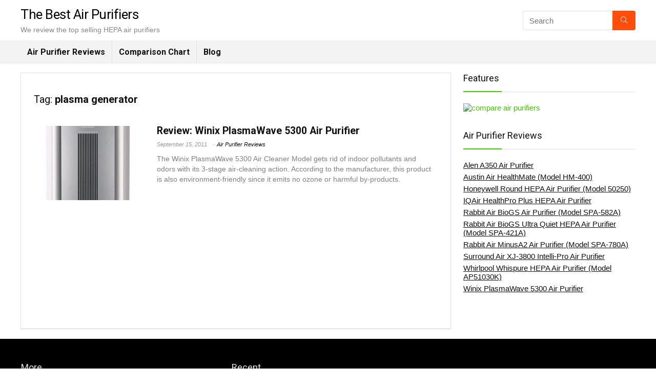

--- FILE ---
content_type: text/html; charset=UTF-8
request_url: https://hepaairpurifiers.mrbestreviews.com/tag/plasma-generator/
body_size: 11758
content:
<!DOCTYPE html>
<!--[if IE 8]>    <html class="ie8" lang="en-US"> <![endif]-->
<!--[if IE 9]>    <html class="ie9" lang="en-US"> <![endif]-->
<!--[if (gt IE 9)|!(IE)] lang="en-US"><![endif]-->
<html lang="en-US">
<head>
<meta charset="utf-8" />
<meta name=viewport content="width=device-width, initial-scale=1.0" />
<!-- feeds & pingback -->
<link rel="profile" href="https://gmpg.org/xfn/11" />
<link rel="pingback" href="" />
<!--[if lt IE 9]><script src="https://hepaairpurifiers.mrbestreviews.com/wp-content/themes/rehub/js/html5shiv.js"></script><![endif]-->	
<meta name='robots' content='noindex, follow' />

	<!-- This site is optimized with the Yoast SEO plugin v19.8 - https://yoast.com/wordpress/plugins/seo/ -->
	<title>plasma generator Archives | The Best Air Purifiers</title>
	<meta property="og:locale" content="en_US" />
	<meta property="og:type" content="article" />
	<meta property="og:title" content="plasma generator Archives | The Best Air Purifiers" />
	<meta property="og:url" content="https://hepaairpurifiers.mrbestreviews.com/tag/plasma-generator/" />
	<meta property="og:site_name" content="The Best Air Purifiers" />
	<meta name="twitter:card" content="summary_large_image" />
	<script type="application/ld+json" class="yoast-schema-graph">{"@context":"https://schema.org","@graph":[{"@type":"CollectionPage","@id":"https://hepaairpurifiers.mrbestreviews.com/tag/plasma-generator/","url":"https://hepaairpurifiers.mrbestreviews.com/tag/plasma-generator/","name":"plasma generator Archives | The Best Air Purifiers","isPartOf":{"@id":"https://hepaairpurifiers.mrbestreviews.com/#website"},"primaryImageOfPage":{"@id":"https://hepaairpurifiers.mrbestreviews.com/tag/plasma-generator/#primaryimage"},"image":{"@id":"https://hepaairpurifiers.mrbestreviews.com/tag/plasma-generator/#primaryimage"},"thumbnailUrl":"https://hepaairpurifiers.mrbestreviews.com/wp-content/uploads/2011/09/Winix-PlasmaWave-5300-Air-Cleaner-Model-e1316054897248.jpg","breadcrumb":{"@id":"https://hepaairpurifiers.mrbestreviews.com/tag/plasma-generator/#breadcrumb"},"inLanguage":"en-US"},{"@type":"ImageObject","inLanguage":"en-US","@id":"https://hepaairpurifiers.mrbestreviews.com/tag/plasma-generator/#primaryimage","url":"https://hepaairpurifiers.mrbestreviews.com/wp-content/uploads/2011/09/Winix-PlasmaWave-5300-Air-Cleaner-Model-e1316054897248.jpg","contentUrl":"https://hepaairpurifiers.mrbestreviews.com/wp-content/uploads/2011/09/Winix-PlasmaWave-5300-Air-Cleaner-Model-e1316054897248.jpg","width":"180","height":"230","caption":"Winix PlasmaWave 5300 Air Cleaner Model"},{"@type":"BreadcrumbList","@id":"https://hepaairpurifiers.mrbestreviews.com/tag/plasma-generator/#breadcrumb","itemListElement":[{"@type":"ListItem","position":1,"name":"Home","item":"https://hepaairpurifiers.mrbestreviews.com/"},{"@type":"ListItem","position":2,"name":"plasma generator"}]},{"@type":"WebSite","@id":"https://hepaairpurifiers.mrbestreviews.com/#website","url":"https://hepaairpurifiers.mrbestreviews.com/","name":"The Best Air Purifiers","description":"We review the top selling HEPA air purifiers","potentialAction":[{"@type":"SearchAction","target":{"@type":"EntryPoint","urlTemplate":"https://hepaairpurifiers.mrbestreviews.com/?s={search_term_string}"},"query-input":"required name=search_term_string"}],"inLanguage":"en-US"}]}</script>
	<!-- / Yoast SEO plugin. -->


<link rel='dns-prefetch' href='//fonts.googleapis.com' />
<link rel="alternate" type="application/rss+xml" title="The Best Air Purifiers &raquo; Feed" href="https://hepaairpurifiers.mrbestreviews.com/feed/" />
<link rel="alternate" type="application/rss+xml" title="The Best Air Purifiers &raquo; Comments Feed" href="https://hepaairpurifiers.mrbestreviews.com/comments/feed/" />
<link rel="alternate" type="application/rss+xml" title="The Best Air Purifiers &raquo; plasma generator Tag Feed" href="https://hepaairpurifiers.mrbestreviews.com/tag/plasma-generator/feed/" />
<script type="text/javascript">
/* <![CDATA[ */
window._wpemojiSettings = {"baseUrl":"https:\/\/s.w.org\/images\/core\/emoji\/14.0.0\/72x72\/","ext":".png","svgUrl":"https:\/\/s.w.org\/images\/core\/emoji\/14.0.0\/svg\/","svgExt":".svg","source":{"concatemoji":"https:\/\/hepaairpurifiers.mrbestreviews.com\/wp-includes\/js\/wp-emoji-release.min.js?ver=6.4.7"}};
/*! This file is auto-generated */
!function(i,n){var o,s,e;function c(e){try{var t={supportTests:e,timestamp:(new Date).valueOf()};sessionStorage.setItem(o,JSON.stringify(t))}catch(e){}}function p(e,t,n){e.clearRect(0,0,e.canvas.width,e.canvas.height),e.fillText(t,0,0);var t=new Uint32Array(e.getImageData(0,0,e.canvas.width,e.canvas.height).data),r=(e.clearRect(0,0,e.canvas.width,e.canvas.height),e.fillText(n,0,0),new Uint32Array(e.getImageData(0,0,e.canvas.width,e.canvas.height).data));return t.every(function(e,t){return e===r[t]})}function u(e,t,n){switch(t){case"flag":return n(e,"\ud83c\udff3\ufe0f\u200d\u26a7\ufe0f","\ud83c\udff3\ufe0f\u200b\u26a7\ufe0f")?!1:!n(e,"\ud83c\uddfa\ud83c\uddf3","\ud83c\uddfa\u200b\ud83c\uddf3")&&!n(e,"\ud83c\udff4\udb40\udc67\udb40\udc62\udb40\udc65\udb40\udc6e\udb40\udc67\udb40\udc7f","\ud83c\udff4\u200b\udb40\udc67\u200b\udb40\udc62\u200b\udb40\udc65\u200b\udb40\udc6e\u200b\udb40\udc67\u200b\udb40\udc7f");case"emoji":return!n(e,"\ud83e\udef1\ud83c\udffb\u200d\ud83e\udef2\ud83c\udfff","\ud83e\udef1\ud83c\udffb\u200b\ud83e\udef2\ud83c\udfff")}return!1}function f(e,t,n){var r="undefined"!=typeof WorkerGlobalScope&&self instanceof WorkerGlobalScope?new OffscreenCanvas(300,150):i.createElement("canvas"),a=r.getContext("2d",{willReadFrequently:!0}),o=(a.textBaseline="top",a.font="600 32px Arial",{});return e.forEach(function(e){o[e]=t(a,e,n)}),o}function t(e){var t=i.createElement("script");t.src=e,t.defer=!0,i.head.appendChild(t)}"undefined"!=typeof Promise&&(o="wpEmojiSettingsSupports",s=["flag","emoji"],n.supports={everything:!0,everythingExceptFlag:!0},e=new Promise(function(e){i.addEventListener("DOMContentLoaded",e,{once:!0})}),new Promise(function(t){var n=function(){try{var e=JSON.parse(sessionStorage.getItem(o));if("object"==typeof e&&"number"==typeof e.timestamp&&(new Date).valueOf()<e.timestamp+604800&&"object"==typeof e.supportTests)return e.supportTests}catch(e){}return null}();if(!n){if("undefined"!=typeof Worker&&"undefined"!=typeof OffscreenCanvas&&"undefined"!=typeof URL&&URL.createObjectURL&&"undefined"!=typeof Blob)try{var e="postMessage("+f.toString()+"("+[JSON.stringify(s),u.toString(),p.toString()].join(",")+"));",r=new Blob([e],{type:"text/javascript"}),a=new Worker(URL.createObjectURL(r),{name:"wpTestEmojiSupports"});return void(a.onmessage=function(e){c(n=e.data),a.terminate(),t(n)})}catch(e){}c(n=f(s,u,p))}t(n)}).then(function(e){for(var t in e)n.supports[t]=e[t],n.supports.everything=n.supports.everything&&n.supports[t],"flag"!==t&&(n.supports.everythingExceptFlag=n.supports.everythingExceptFlag&&n.supports[t]);n.supports.everythingExceptFlag=n.supports.everythingExceptFlag&&!n.supports.flag,n.DOMReady=!1,n.readyCallback=function(){n.DOMReady=!0}}).then(function(){return e}).then(function(){var e;n.supports.everything||(n.readyCallback(),(e=n.source||{}).concatemoji?t(e.concatemoji):e.wpemoji&&e.twemoji&&(t(e.twemoji),t(e.wpemoji)))}))}((window,document),window._wpemojiSettings);
/* ]]> */
</script>
<style id='wp-emoji-styles-inline-css' type='text/css'>

	img.wp-smiley, img.emoji {
		display: inline !important;
		border: none !important;
		box-shadow: none !important;
		height: 1em !important;
		width: 1em !important;
		margin: 0 0.07em !important;
		vertical-align: -0.1em !important;
		background: none !important;
		padding: 0 !important;
	}
</style>
<link rel='stylesheet' id='wp-block-library-css' href='https://hepaairpurifiers.mrbestreviews.com/wp-includes/css/dist/block-library/style.min.css?ver=6.4.7' type='text/css' media='all' />
<style id='classic-theme-styles-inline-css' type='text/css'>
/*! This file is auto-generated */
.wp-block-button__link{color:#fff;background-color:#32373c;border-radius:9999px;box-shadow:none;text-decoration:none;padding:calc(.667em + 2px) calc(1.333em + 2px);font-size:1.125em}.wp-block-file__button{background:#32373c;color:#fff;text-decoration:none}
</style>
<style id='global-styles-inline-css' type='text/css'>
body{--wp--preset--color--black: #000000;--wp--preset--color--cyan-bluish-gray: #abb8c3;--wp--preset--color--white: #ffffff;--wp--preset--color--pale-pink: #f78da7;--wp--preset--color--vivid-red: #cf2e2e;--wp--preset--color--luminous-vivid-orange: #ff6900;--wp--preset--color--luminous-vivid-amber: #fcb900;--wp--preset--color--light-green-cyan: #7bdcb5;--wp--preset--color--vivid-green-cyan: #00d084;--wp--preset--color--pale-cyan-blue: #8ed1fc;--wp--preset--color--vivid-cyan-blue: #0693e3;--wp--preset--color--vivid-purple: #9b51e0;--wp--preset--gradient--vivid-cyan-blue-to-vivid-purple: linear-gradient(135deg,rgba(6,147,227,1) 0%,rgb(155,81,224) 100%);--wp--preset--gradient--light-green-cyan-to-vivid-green-cyan: linear-gradient(135deg,rgb(122,220,180) 0%,rgb(0,208,130) 100%);--wp--preset--gradient--luminous-vivid-amber-to-luminous-vivid-orange: linear-gradient(135deg,rgba(252,185,0,1) 0%,rgba(255,105,0,1) 100%);--wp--preset--gradient--luminous-vivid-orange-to-vivid-red: linear-gradient(135deg,rgba(255,105,0,1) 0%,rgb(207,46,46) 100%);--wp--preset--gradient--very-light-gray-to-cyan-bluish-gray: linear-gradient(135deg,rgb(238,238,238) 0%,rgb(169,184,195) 100%);--wp--preset--gradient--cool-to-warm-spectrum: linear-gradient(135deg,rgb(74,234,220) 0%,rgb(151,120,209) 20%,rgb(207,42,186) 40%,rgb(238,44,130) 60%,rgb(251,105,98) 80%,rgb(254,248,76) 100%);--wp--preset--gradient--blush-light-purple: linear-gradient(135deg,rgb(255,206,236) 0%,rgb(152,150,240) 100%);--wp--preset--gradient--blush-bordeaux: linear-gradient(135deg,rgb(254,205,165) 0%,rgb(254,45,45) 50%,rgb(107,0,62) 100%);--wp--preset--gradient--luminous-dusk: linear-gradient(135deg,rgb(255,203,112) 0%,rgb(199,81,192) 50%,rgb(65,88,208) 100%);--wp--preset--gradient--pale-ocean: linear-gradient(135deg,rgb(255,245,203) 0%,rgb(182,227,212) 50%,rgb(51,167,181) 100%);--wp--preset--gradient--electric-grass: linear-gradient(135deg,rgb(202,248,128) 0%,rgb(113,206,126) 100%);--wp--preset--gradient--midnight: linear-gradient(135deg,rgb(2,3,129) 0%,rgb(40,116,252) 100%);--wp--preset--font-size--small: 13px;--wp--preset--font-size--medium: 20px;--wp--preset--font-size--large: 36px;--wp--preset--font-size--x-large: 42px;--wp--preset--spacing--20: 0.44rem;--wp--preset--spacing--30: 0.67rem;--wp--preset--spacing--40: 1rem;--wp--preset--spacing--50: 1.5rem;--wp--preset--spacing--60: 2.25rem;--wp--preset--spacing--70: 3.38rem;--wp--preset--spacing--80: 5.06rem;--wp--preset--shadow--natural: 6px 6px 9px rgba(0, 0, 0, 0.2);--wp--preset--shadow--deep: 12px 12px 50px rgba(0, 0, 0, 0.4);--wp--preset--shadow--sharp: 6px 6px 0px rgba(0, 0, 0, 0.2);--wp--preset--shadow--outlined: 6px 6px 0px -3px rgba(255, 255, 255, 1), 6px 6px rgba(0, 0, 0, 1);--wp--preset--shadow--crisp: 6px 6px 0px rgba(0, 0, 0, 1);}:where(.is-layout-flex){gap: 0.5em;}:where(.is-layout-grid){gap: 0.5em;}body .is-layout-flow > .alignleft{float: left;margin-inline-start: 0;margin-inline-end: 2em;}body .is-layout-flow > .alignright{float: right;margin-inline-start: 2em;margin-inline-end: 0;}body .is-layout-flow > .aligncenter{margin-left: auto !important;margin-right: auto !important;}body .is-layout-constrained > .alignleft{float: left;margin-inline-start: 0;margin-inline-end: 2em;}body .is-layout-constrained > .alignright{float: right;margin-inline-start: 2em;margin-inline-end: 0;}body .is-layout-constrained > .aligncenter{margin-left: auto !important;margin-right: auto !important;}body .is-layout-constrained > :where(:not(.alignleft):not(.alignright):not(.alignfull)){max-width: var(--wp--style--global--content-size);margin-left: auto !important;margin-right: auto !important;}body .is-layout-constrained > .alignwide{max-width: var(--wp--style--global--wide-size);}body .is-layout-flex{display: flex;}body .is-layout-flex{flex-wrap: wrap;align-items: center;}body .is-layout-flex > *{margin: 0;}body .is-layout-grid{display: grid;}body .is-layout-grid > *{margin: 0;}:where(.wp-block-columns.is-layout-flex){gap: 2em;}:where(.wp-block-columns.is-layout-grid){gap: 2em;}:where(.wp-block-post-template.is-layout-flex){gap: 1.25em;}:where(.wp-block-post-template.is-layout-grid){gap: 1.25em;}.has-black-color{color: var(--wp--preset--color--black) !important;}.has-cyan-bluish-gray-color{color: var(--wp--preset--color--cyan-bluish-gray) !important;}.has-white-color{color: var(--wp--preset--color--white) !important;}.has-pale-pink-color{color: var(--wp--preset--color--pale-pink) !important;}.has-vivid-red-color{color: var(--wp--preset--color--vivid-red) !important;}.has-luminous-vivid-orange-color{color: var(--wp--preset--color--luminous-vivid-orange) !important;}.has-luminous-vivid-amber-color{color: var(--wp--preset--color--luminous-vivid-amber) !important;}.has-light-green-cyan-color{color: var(--wp--preset--color--light-green-cyan) !important;}.has-vivid-green-cyan-color{color: var(--wp--preset--color--vivid-green-cyan) !important;}.has-pale-cyan-blue-color{color: var(--wp--preset--color--pale-cyan-blue) !important;}.has-vivid-cyan-blue-color{color: var(--wp--preset--color--vivid-cyan-blue) !important;}.has-vivid-purple-color{color: var(--wp--preset--color--vivid-purple) !important;}.has-black-background-color{background-color: var(--wp--preset--color--black) !important;}.has-cyan-bluish-gray-background-color{background-color: var(--wp--preset--color--cyan-bluish-gray) !important;}.has-white-background-color{background-color: var(--wp--preset--color--white) !important;}.has-pale-pink-background-color{background-color: var(--wp--preset--color--pale-pink) !important;}.has-vivid-red-background-color{background-color: var(--wp--preset--color--vivid-red) !important;}.has-luminous-vivid-orange-background-color{background-color: var(--wp--preset--color--luminous-vivid-orange) !important;}.has-luminous-vivid-amber-background-color{background-color: var(--wp--preset--color--luminous-vivid-amber) !important;}.has-light-green-cyan-background-color{background-color: var(--wp--preset--color--light-green-cyan) !important;}.has-vivid-green-cyan-background-color{background-color: var(--wp--preset--color--vivid-green-cyan) !important;}.has-pale-cyan-blue-background-color{background-color: var(--wp--preset--color--pale-cyan-blue) !important;}.has-vivid-cyan-blue-background-color{background-color: var(--wp--preset--color--vivid-cyan-blue) !important;}.has-vivid-purple-background-color{background-color: var(--wp--preset--color--vivid-purple) !important;}.has-black-border-color{border-color: var(--wp--preset--color--black) !important;}.has-cyan-bluish-gray-border-color{border-color: var(--wp--preset--color--cyan-bluish-gray) !important;}.has-white-border-color{border-color: var(--wp--preset--color--white) !important;}.has-pale-pink-border-color{border-color: var(--wp--preset--color--pale-pink) !important;}.has-vivid-red-border-color{border-color: var(--wp--preset--color--vivid-red) !important;}.has-luminous-vivid-orange-border-color{border-color: var(--wp--preset--color--luminous-vivid-orange) !important;}.has-luminous-vivid-amber-border-color{border-color: var(--wp--preset--color--luminous-vivid-amber) !important;}.has-light-green-cyan-border-color{border-color: var(--wp--preset--color--light-green-cyan) !important;}.has-vivid-green-cyan-border-color{border-color: var(--wp--preset--color--vivid-green-cyan) !important;}.has-pale-cyan-blue-border-color{border-color: var(--wp--preset--color--pale-cyan-blue) !important;}.has-vivid-cyan-blue-border-color{border-color: var(--wp--preset--color--vivid-cyan-blue) !important;}.has-vivid-purple-border-color{border-color: var(--wp--preset--color--vivid-purple) !important;}.has-vivid-cyan-blue-to-vivid-purple-gradient-background{background: var(--wp--preset--gradient--vivid-cyan-blue-to-vivid-purple) !important;}.has-light-green-cyan-to-vivid-green-cyan-gradient-background{background: var(--wp--preset--gradient--light-green-cyan-to-vivid-green-cyan) !important;}.has-luminous-vivid-amber-to-luminous-vivid-orange-gradient-background{background: var(--wp--preset--gradient--luminous-vivid-amber-to-luminous-vivid-orange) !important;}.has-luminous-vivid-orange-to-vivid-red-gradient-background{background: var(--wp--preset--gradient--luminous-vivid-orange-to-vivid-red) !important;}.has-very-light-gray-to-cyan-bluish-gray-gradient-background{background: var(--wp--preset--gradient--very-light-gray-to-cyan-bluish-gray) !important;}.has-cool-to-warm-spectrum-gradient-background{background: var(--wp--preset--gradient--cool-to-warm-spectrum) !important;}.has-blush-light-purple-gradient-background{background: var(--wp--preset--gradient--blush-light-purple) !important;}.has-blush-bordeaux-gradient-background{background: var(--wp--preset--gradient--blush-bordeaux) !important;}.has-luminous-dusk-gradient-background{background: var(--wp--preset--gradient--luminous-dusk) !important;}.has-pale-ocean-gradient-background{background: var(--wp--preset--gradient--pale-ocean) !important;}.has-electric-grass-gradient-background{background: var(--wp--preset--gradient--electric-grass) !important;}.has-midnight-gradient-background{background: var(--wp--preset--gradient--midnight) !important;}.has-small-font-size{font-size: var(--wp--preset--font-size--small) !important;}.has-medium-font-size{font-size: var(--wp--preset--font-size--medium) !important;}.has-large-font-size{font-size: var(--wp--preset--font-size--large) !important;}.has-x-large-font-size{font-size: var(--wp--preset--font-size--x-large) !important;}
.wp-block-navigation a:where(:not(.wp-element-button)){color: inherit;}
:where(.wp-block-post-template.is-layout-flex){gap: 1.25em;}:where(.wp-block-post-template.is-layout-grid){gap: 1.25em;}
:where(.wp-block-columns.is-layout-flex){gap: 2em;}:where(.wp-block-columns.is-layout-grid){gap: 2em;}
.wp-block-pullquote{font-size: 1.5em;line-height: 1.6;}
</style>
<link rel='stylesheet' id='contact-form-7-css' href='https://hepaairpurifiers.mrbestreviews.com/wp-content/plugins/contact-form-7/includes/css/styles.css?ver=5.6.3' type='text/css' media='all' />
<link rel='stylesheet' id='tablepress-default-css' href='https://hepaairpurifiers.mrbestreviews.com/wp-content/plugins/tablepress/css/build/default.css?ver=2.2.5' type='text/css' media='all' />
<link rel='stylesheet' id='rhstyle-css' href='https://hepaairpurifiers.mrbestreviews.com/wp-content/themes/rehub/style.css?ver=7.9.2' type='text/css' media='all' />
<link rel='stylesheet' id='responsive-css' href='https://hepaairpurifiers.mrbestreviews.com/wp-content/themes/rehub/css/responsive.css?ver=7.9.2' type='text/css' media='all' />
<link rel='stylesheet' id='rehub_shortcode-css' href='https://hepaairpurifiers.mrbestreviews.com/wp-content/themes/rehub/shortcodes/css/css.css?ver=7.9.2' type='text/css' media='all' />
<link rel='stylesheet' id='rehubfontawesome-css' href='https://hepaairpurifiers.mrbestreviews.com/wp-content/themes/rehub/vafpress-framework/public/css/vendor/font-awesome.min.css?ver=5.0.9' type='text/css' media='all' />
<link rel='stylesheet' id='default_font-css' href='//fonts.googleapis.com/css?family=Roboto%3A400%2C700%2C400i%2C700i&#038;subset=latin%2Ccyrillic&#038;ver=6.4.7' type='text/css' media='all' />
<script type="text/javascript" src="https://hepaairpurifiers.mrbestreviews.com/wp-includes/js/jquery/jquery.min.js?ver=3.7.1" id="jquery-core-js"></script>
<script type="text/javascript" src="https://hepaairpurifiers.mrbestreviews.com/wp-includes/js/jquery/jquery-migrate.min.js?ver=3.4.1" id="jquery-migrate-js"></script>
<link rel="https://api.w.org/" href="https://hepaairpurifiers.mrbestreviews.com/wp-json/" /><link rel="alternate" type="application/json" href="https://hepaairpurifiers.mrbestreviews.com/wp-json/wp/v2/tags/29" /><link rel="EditURI" type="application/rsd+xml" title="RSD" href="https://hepaairpurifiers.mrbestreviews.com/xmlrpc.php?rsd" />
<meta name="generator" content="WordPress 6.4.7" />
<style type="text/css"> .main-nav{box-shadow:0 1px 4px rgba(0,0,0,0.1),0 0 0 1px rgba(0,0,0,0.03);} .widget .title:after{border-bottom:2px solid #43c801;}.rehub-main-color-border,.rh-big-tabs-li.active a,.rh-big-tabs-li:hover a,nav.top_menu > ul > li.vertical-menu.border-main-color .sub-menu,.rh-main-bg-hover:hover,.wp-block-quote.is-style-default,ul.def_btn_link_tabs li.active a{border-color:#43c801;}.wpsm_promobox.rehub_promobox{border-left-color:#43c801!important;}.top_rating_block .top_rating_item .rating_col a.read_full,.color_link{color:#43c801 !important;}nav.top_menu > ul:not(.off-canvas) > li > a:hover,nav.top_menu > ul:not(.off-canvas) > li.current-menu-item a,.search-header-contents{border-top-color:#43c801;}.wpb_content_element.wpsm-tabs.n_b_tab .wpb_tour_tabs_wrapper .wpb_tabs_nav .ui-state-active a{border-bottom:3px solid #43c801 !important}.featured_slider:hover .score,.top_chart_controls .controls:hover,article.post .wpsm_toplist_heading:before{border-color:#43c801;}.btn_more:hover,.small_post .overlay .btn_more:hover,.tw-pagination .current{border:1px solid #43c801;color:#fff}.wpsm-tabs ul.ui-tabs-nav .ui-state-active a,.rehub_woo_review .rehub_woo_tabs_menu li.current{border-top:3px solid #43c801;}.wps_promobox{border-left:3px solid #43c801;}.gallery-pics .gp-overlay{box-shadow:0 0 0 4px #43c801 inset;}.post .rehub_woo_tabs_menu li.current,.woocommerce div.product .woocommerce-tabs ul.tabs li.active{border-top:2px solid #43c801;}.rething_item a.cat{border-bottom-color:#43c801}nav.top_menu ul li ul{border-bottom:2px solid #43c801;}.widget.deal_daywoo{border:3px solid #43c801;padding:20px;background:#fff;}.deal_daywoo .wpsm-bar-bar{background-color:#43c801 !important} #buddypress div.item-list-tabs ul li.selected a span,#buddypress div.item-list-tabs ul li.current a span,#buddypress div.item-list-tabs ul li a span,.user-profile-div .user-menu-tab > li.active > a,.user-profile-div .user-menu-tab > li.active > a:focus,.user-profile-div .user-menu-tab > li.active > a:hover,.slide .news_cat a,.news_in_thumb:hover .news_cat a,.news_out_thumb:hover .news_cat a,.col-feat-grid:hover .news_cat a,.alphabet-filter .return_to_letters span,.carousel-style-deal .re_carousel .controls,.re_carousel .controls:hover,.openedprevnext .postNavigation a,.postNavigation a:hover,.top_chart_pagination a.selected,.flex-control-paging li a.flex-active,.flex-control-paging li a:hover,.widget_edd_cart_widget .edd-cart-number-of-items .edd-cart-quantity,.btn_more:hover,.news_out_tabs > ul > li:hover,.news_out_tabs > ul > li.current,.featured_slider:hover .score,#bbp_user_edit_submit,.bbp-topic-pagination a,.bbp-topic-pagination a,.widget.tabs > ul > li:hover,.custom-checkbox label.checked:after,.slider_post .caption,ul.postpagination li.active a,ul.postpagination li:hover a,ul.postpagination li a:focus,.top_theme h5 strong,.re_carousel .text:after,.widget.tabs .current,#topcontrol:hover,.main_slider .flex-overlay:hover a.read-more,.rehub_chimp #mc_embed_signup input#mc-embedded-subscribe,#rank_1.top_rating_item .rank_count,#toplistmenu > ul li:before,.rehub_chimp:before,.wpsm-members > strong:first-child,.r_catbox_btn,.wpcf7 .wpcf7-submit,.comm_meta_wrap .rh_user_s2_label,.wpsm_pretty_hover li:hover,.wpsm_pretty_hover li.current,.rehub-main-color-bg,.togglegreedybtn:after,.rh-bg-hover-color:hover .news_cat a,.rh-main-bg-hover:hover,.rh_wrapper_video_playlist .rh_video_currently_playing,.rh_wrapper_video_playlist .rh_video_currently_playing.rh_click_video:hover,.rtmedia-list-item .rtmedia-album-media-count,.tw-pagination .current,.dokan-dashboard .dokan-dash-sidebar ul.dokan-dashboard-menu li.active,.dokan-dashboard .dokan-dash-sidebar ul.dokan-dashboard-menu li:hover,.dokan-dashboard .dokan-dash-sidebar ul.dokan-dashboard-menu li.dokan-common-links a:hover,#ywqa-submit-question,.woocommerce .widget_price_filter .ui-slider .ui-slider-range{background:#43c801;}@media (max-width:767px){.postNavigation a{background:#43c801;}}.rh-main-bg-hover:hover{color:#fff !important} a,.carousel-style-deal .deal-item .priced_block .price_count ins,nav.top_menu ul li.menu-item-has-children ul li.menu-item-has-children > a:before,.top_chart_controls .controls:hover,.flexslider .fa-pulse,.footer-bottom .widget .f_menu li a:hover,.comment_form h3 a,.bbp-body li.bbp-forum-info > a:hover,.bbp-body li.bbp-topic-title > a:hover,#subscription-toggle a:before,#favorite-toggle a:before,.aff_offer_links .aff_name a,.rh-deal-price,.commentlist .comment-content small a,.related_articles .title_cat_related a,article em.emph,.campare_table table.one td strong.red,.sidebar .tabs-item .detail p a,.footer-bottom .widget .title span,footer p a,.welcome-frase strong,article.post .wpsm_toplist_heading:before,.post a.color_link,.categoriesbox:hover h3 a:after,.bbp-body li.bbp-forum-info > a,.bbp-body li.bbp-topic-title > a,.widget .title i,.woocommerce-MyAccount-navigation ul li.is-active a,.category-vendormenu li.current a,.deal_daywoo .title,.rehub-main-color,.wpsm_pretty_colored ul li.current a,.wpsm_pretty_colored ul li.current,.rh-heading-hover-color:hover h2 a,.rh-heading-hover-color:hover h3 a,.rh-heading-hover-color:hover h4 a,.rh-heading-hover-color:hover h5 a,.rh-heading-icon:before,.widget_layered_nav ul li.chosen a:before,.wp-block-quote.is-style-large p,ul.page-numbers li.current,ul.page-numbers li:hover,ul.page-numbers li:focus,ul.page-numbers li.active,.page-link > span:not(.page-link-title){color:#43c801;} span.re_filtersort_btn:hover,span.active.re_filtersort_btn,.page-link > span:not(.page-link-title),.postimagetrend .title,.widget.widget_affegg_widget .title,.widget.top_offers .title,.widget.cegg_widget_products .title,header .header_first_style .search form.search-form [type="submit"],header .header_eight_style .search form.search-form [type="submit"],.more_post a,.more_post span,.filter_home_pick span.active,.filter_home_pick span:hover,.filter_product_pick span.active,.filter_product_pick span:hover,.rh_tab_links a.active,.rh_tab_links a:hover,.wcv-navigation ul.menu li.active,.wcv-navigation ul.menu li:hover a,form.search-form [type="submit"],.rehub-sec-color-bg,input#ywqa-submit-question,input#ywqa-send-answer,.woocommerce button.button.alt{background:#ff4e0c !important;color:#fff !important;outline:0}.widget.widget_affegg_widget .title:after,.widget.top_offers .title:after,.vc_tta-tabs.wpsm-tabs .vc_tta-tab.vc_active,.vc_tta-tabs.wpsm-tabs .vc_tta-panel.vc_active .vc_tta-panel-heading,.widget.cegg_widget_products .title:after{border-top-color:#ff4e0c !important;}.page-link > span:not(.page-link-title){border:1px solid #ff4e0c;}.page-link > span:not(.page-link-title),.header_first_style .search form.search-form [type="submit"] i{color:#fff !important;}.rh_tab_links a.active,.rh_tab_links a:hover,.rehub-sec-color-border,nav.top_menu > ul > li.vertical-menu.border-sec-color > .sub-menu{border-color:#ff4e0c}.rh_wrapper_video_playlist .rh_video_currently_playing,.rh_wrapper_video_playlist .rh_video_currently_playing.rh_click_video:hover{background-color:#ff4e0c;box-shadow:1200px 0 0 #ff4e0c inset;}.rehub-sec-color{color:#ff4e0c} .news .priced_block .price_count,.blog_string .priced_block .price_count,.main_slider .price_count{margin-right:5px}.right_aff .priced_block .btn_offer_block,.right_aff .priced_block .price_count{border-radius:0 !important}form.search-form.product-search-form input[type="text"]{border-radius:4px 0 0 4px;}form.search-form [type="submit"]{border-radius:0 4px 4px 0;}.rtl form.search-form.product-search-form input[type="text"]{border-radius:0 4px 4px 0;}.rtl form.search-form [type="submit"]{border-radius:4px 0 0 4px;}.price_count,.rehub_offer_coupon,#buddypress .dir-search input[type=text],.gmw-form-wrapper input[type=text],.gmw-form-wrapper select,#buddypress a.button,.btn_more,#main_header .wpsm-button,#rh-header-cover-image .wpsm-button,#wcvendor_image_bg .wpsm-button,input[type="text"],textarea,input[type="tel"],input[type="password"],input[type="email"],input[type="url"],input[type="number"],.def_btn,input[type="submit"],input[type="button"],input[type="reset"],.rh_offer_list .offer_thumb .deal_img_wrap,.grid_onsale,.rehub-main-smooth,.re_filter_instore span.re_filtersort_btn:hover,.re_filter_instore span.active.re_filtersort_btn,#buddypress .standard-form input[type=text],#buddypress .standard-form textarea{border-radius:4px}.news-community,.woocommerce .products.grid_woo .product,.rehub_chimp #mc_embed_signup input.email,#mc_embed_signup input#mc-embedded-subscribe,.rh_offer_list,.woo-tax-logo,#buddypress div.item-list-tabs ul li a,#buddypress form#whats-new-form,#buddypress div#invite-list,#buddypress #send-reply div.message-box,.rehub-sec-smooth,.rate-bar-bar,.rate-bar{border-radius:5px} .woocommerce .summary .masked_coupon,.woocommerce a.woo_loop_btn,.woocommerce input.button.alt,.woocommerce a.add_to_cart_button,.woocommerce-page a.add_to_cart_button,.woocommerce .single_add_to_cart_button,.woocommerce div.product form.cart .button,.woocommerce .checkout-button.button,.woofiltersbig .prdctfltr_buttons a.prdctfltr_woocommerce_filter_submit,.priced_block .btn_offer_block,.priced_block .button,.rh-deal-compact-btn,input.mdf_button,#buddypress input[type="submit"],#buddypress input[type="button"],#buddypress input[type="reset"],#buddypress button.submit,.wpsm-button.rehub_main_btn,.wcv-grid a.button,input.gmw-submit,#ws-plugin--s2member-profile-submit,#rtmedia_create_new_album,input[type="submit"].dokan-btn-theme,a.dokan-btn-theme,.dokan-btn-theme{background:none #43c801 !important;color:#fff !important;border:none !important;text-decoration:none !important;outline:0;box-shadow:-1px 6px 19px rgba(67,200,1,0.2) !important;border-radius:4px !important;}.woocommerce a.woo_loop_btn:hover,.woocommerce input.button.alt:hover,.woocommerce a.add_to_cart_button:hover,.woocommerce-page a.add_to_cart_button:hover,.woocommerce a.single_add_to_cart_button:hover,.woocommerce-page a.single_add_to_cart_button:hover,.woocommerce div.product form.cart .button:hover,.woocommerce-page div.product form.cart .button:hover,.woocommerce .checkout-button.button:hover,.woofiltersbig .prdctfltr_buttons a.prdctfltr_woocommerce_filter_submit:hover,.priced_block .btn_offer_block:hover,.wpsm-button.rehub_main_btn:hover,#buddypress input[type="submit"]:hover,#buddypress input[type="button"]:hover,#buddypress input[type="reset"]:hover,#buddypress button.submit:hover,.small_post .btn:hover,.ap-pro-form-field-wrapper input[type="submit"]:hover,.wcv-grid a.button:hover,#ws-plugin--s2member-profile-submit:hover,input[type="submit"].dokan-btn-theme:hover,a.dokan-btn-theme:hover,.dokan-btn-theme:hover,.rething_button .btn_more:hover{background:none #43c801 !important;color:#fff !important;box-shadow:-1px 6px 13px rgba(67,200,1,0.5) !important;border-color:transparent;}.woocommerce a.woo_loop_btn:active,.woocommerce .button.alt:active,.woocommerce a.add_to_cart_button:active,.woocommerce-page a.add_to_cart_button:active,.woocommerce a.single_add_to_cart_button:active,.woocommerce-page a.single_add_to_cart_button:active,.woocommerce div.product form.cart .button:active,.woocommerce-page div.product form.cart .button:active,.woocommerce .checkout-button.button:active,.woofiltersbig .prdctfltr_buttons a.prdctfltr_woocommerce_filter_submit:active,.wpsm-button.rehub_main_btn:active,#buddypress input[type="submit"]:active,#buddypress input[type="button"]:active,#buddypress input[type="reset"]:active,#buddypress button.submit:active,.ap-pro-form-field-wrapper input[type="submit"]:active,.wcv-grid a.button:active,#ws-plugin--s2member-profile-submit:active,input[type="submit"].dokan-btn-theme:active,a.dokan-btn-theme:active,.dokan-btn-theme:active{background:none #43c801 !important;box-shadow:0 1px 0 #999 !important;top:2px;color:#fff !important;}.rehub_btn_color{background-color:#43c801;border:1px solid #43c801;}.rething_button .btn_more{border:1px solid #43c801;color:#43c801;}.rething_button .priced_block.block_btnblock .price_count{color:#43c801;font-weight:normal;}.widget_merchant_list .buttons_col{background-color:#43c801 !important;}@media (max-width:767px){#float-panel-woo-area{border-top:1px solid #43c801}}.deal_daywoo .price{color:#43c801}@media(min-width:1224px){.single-post .full_width > article.post,single-product .full_width > article.post{padding:32px}.title_single_area.full_width{margin:25px 32px 0 32px;}.main-side .title_single_area.full_width{margin:0;}.full_width .wpsm-comptable td img{padding:5px}}</style><style>article.inf_scr_item div.content_constructor h2 a {
    display: block;
    padding: 0px 10px 0px 10px;
}</style></head>
<body class="archive tag tag-plasma-generator tag-29">
	               
<!-- Outer Start -->
<div class="rh-outer-wrap">
    <div id="top_ankor"></div>
    <!-- HEADER -->
    <header id="main_header" class="white_style">
        <div class="header_wrap">
                                    <!-- Logo section -->
<div class="logo_section_wrap">
    <div class="rh-container">
        <div class="logo-section rh-flex-center-align tabletblockdisplay header_first_style clearfix">
            <div class="logo">
          		          			<div class="textlogo">The Best Air Purifiers</div>
                    <div class="sloganlogo">We review the top selling HEPA air purifiers</div>
          		       
            </div>                       
                        <div class="search head_search rh-flex-right-align"><form  role="search" method="get" class="search-form" action="https://hepaairpurifiers.mrbestreviews.com/">
  	<input type="text" name="s" placeholder="Search"  data-posttype="post">
  	<input type="hidden" name="post_type" value="post" />  	<button type="submit" class="btnsearch"><i class="fal fa-search"></i></button>
</form>
</div>                       
        </div>
    </div>
</div>
<!-- /Logo section -->  
<!-- Main Navigation -->
<div class="search-form-inheader main-nav white_style">  
    <div class="rh-container"> 
	        
        <nav class="top_menu"><ul id="menu-main-menu" class="menu"><li id="menu-item-21" class="menu-item menu-item-type-custom menu-item-object-custom menu-item-home"><a href="https://hepaairpurifiers.mrbestreviews.com/">Air Purifier Reviews</a></li>
<li id="menu-item-76" class="menu-item menu-item-type-post_type menu-item-object-page"><a href="https://hepaairpurifiers.mrbestreviews.com/air-purifier-comparison-chart/">Comparison Chart</a></li>
<li id="menu-item-209" class="menu-item menu-item-type-post_type menu-item-object-page"><a href="https://hepaairpurifiers.mrbestreviews.com/blog/">Blog</a></li>
</ul></nav>        <div class="responsive_nav_wrap"></div>
        <div class="search-header-contents"><form  role="search" method="get" class="search-form" action="https://hepaairpurifiers.mrbestreviews.com/">
  	<input type="text" name="s" placeholder="Search"  data-posttype="post">
  	<input type="hidden" name="post_type" value="post" />  	<button type="submit" class="btnsearch"><i class="fal fa-search"></i></button>
</form>
</div>
    </div>
</div>
<!-- /Main Navigation -->
        </div>  
    </header>
        <!-- CONTENT -->
<div class="rh-container"> 
    <div class="rh-content-wrap clearfix">
        <!-- Main Side -->
        <div class="main-side clearfix">
            
                        <div class="wpsm-title middle-size-title wpsm-cat-title"><h5><span>Tag:</span> plasma generator</h5></div>
            <article class='top_rating_text'></article>				
              
                            <div>                     
                                     
                                                                                	<div class="magazinenews clearfix">
			 
		<div class="flowhidden">		
		    <div class="magazinenews-img floatleft pr20">
		        <figure>       
			        <a href="https://hepaairpurifiers.mrbestreviews.com/review-winix-plasmawave-5300-air-purifier/">
						<img class="lazyimages" data-src="https://hepaairpurifiers.mrbestreviews.com/wp-content/uploads/thumbs_dir/Winix-PlasmaWave-5300-Air-Cleaner-Model-e1316054897248-m0omno6tarxxjqegg88jq6zy1argf0dbt0w1fz1sbu.jpg" width="220" height="145" alt="Review: Winix PlasmaWave 5300 Air Purifier" src="https://hepaairpurifiers.mrbestreviews.com/wp-content/themes/rehub/images/default/noimage_336_220.png" />			        </a>
		        </figure>
		    </div>
		    <div class="magazinenews-desc floatleft">
			    <h2 class="font130 mt0 mb10 mobfont110 lineheight20"><a href="https://hepaairpurifiers.mrbestreviews.com/review-winix-plasmawave-5300-air-purifier/">Review: Winix PlasmaWave 5300 Air Purifier</a></h2>
			    <div class="meta post-meta">
			         		<span class="date_meta">September 15, 2011</span> 	
					<span class="cat_link_meta"><a href="https://hepaairpurifiers.mrbestreviews.com/category/air-purifier-reviews/" class="cat">Air Purifier Reviews</a></span>
												    </div>	
		    	<p class="mobfont80 font90 lineheight20 mb15 greycolor hideonmobile">
		    		The Winix PlasmaWave 5300 Air Cleaner Model gets rid of indoor pollutants and odors with its 3-stage air-cleaning action. According to the manufacturer, this product is also environment-friendly since it emits no ozone or harmful by-products.		    	</p>			    	 		    
		    </div>		            
	    </div>      
	</div>
                                        	
            </div><div class="clearfix"></div>
                    </div>	
        <!-- /Main Side -->
                    <!-- Sidebar -->
            <aside class="sidebar">            
    <!-- SIDEBAR WIDGET AREA -->
			<div id="text-3" class="widget widget_text"><div class="title">Features</div>			<div class="textwidget"><a href="/air-purifier-comparison"><img src="https://www.hepaair.org/wp-content/uploads/2011/09/compare-air-purifiers-323.jpg" alt="compare air purifiers" style="border:0" /></a></div>
		</div><div id="nav_menu-3" class="widget widget_nav_menu"><div class="title">Air Purifier Reviews</div><div class="menu-air-purifier-reviews-container"><ul id="menu-air-purifier-reviews" class="menu"><li id="menu-item-70" class="menu-item menu-item-type-post_type menu-item-object-post menu-item-70"><a href="https://hepaairpurifiers.mrbestreviews.com/review-alen-a350-air-purifier/">Alen A350 Air Purifier</a></li>
<li id="menu-item-169" class="menu-item menu-item-type-post_type menu-item-object-post menu-item-169"><a href="https://hepaairpurifiers.mrbestreviews.com/review-austin-air-healthmate-model-hm-400/">Austin Air HealthMate (Model HM-400)</a></li>
<li id="menu-item-69" class="menu-item menu-item-type-post_type menu-item-object-post menu-item-69"><a href="https://hepaairpurifiers.mrbestreviews.com/review-honeywell-round-hepa-air-purifier-model-50250/">Honeywell Round HEPA Air Purifier (Model 50250)</a></li>
<li id="menu-item-130" class="menu-item menu-item-type-post_type menu-item-object-post menu-item-130"><a href="https://hepaairpurifiers.mrbestreviews.com/review-iqair-healthpro-plus-hepa-air-purifier/">IQAir HealthPro Plus HEPA Air Purifier</a></li>
<li id="menu-item-170" class="menu-item menu-item-type-post_type menu-item-object-post menu-item-170"><a href="https://hepaairpurifiers.mrbestreviews.com/rabbit-air-biogs-air-purifier-model-spa-582a/">Rabbit Air BioGS Air Purifier (Model SPA-582A)</a></li>
<li id="menu-item-68" class="menu-item menu-item-type-post_type menu-item-object-post menu-item-68"><a href="https://hepaairpurifiers.mrbestreviews.com/review-rabbit-air-biogs-ultra-quiet-hepa-air-purifier-model-spa-421a/">Rabbit Air BioGS Ultra Quiet HEPA Air Purifier (Model SPA-421A)</a></li>
<li id="menu-item-131" class="menu-item menu-item-type-post_type menu-item-object-post menu-item-131"><a href="https://hepaairpurifiers.mrbestreviews.com/review-rabbit-air-minusa2-air-purifier-model-spa-780a/">Rabbit Air MinusA2 Air Purifier (Model SPA-780A)</a></li>
<li id="menu-item-67" class="menu-item menu-item-type-post_type menu-item-object-post menu-item-67"><a href="https://hepaairpurifiers.mrbestreviews.com/review-surround-air-xj-3800-intelli-pro-air-purifier/">Surround Air XJ-3800 Intelli-Pro Air Purifier</a></li>
<li id="menu-item-171" class="menu-item menu-item-type-post_type menu-item-object-post menu-item-171"><a href="https://hepaairpurifiers.mrbestreviews.com/whirlpool-whispure-hepa-air-purifier-model-ap51030k/">Whirlpool Whispure HEPA Air Purifier (Model AP51030K)</a></li>
<li id="menu-item-66" class="menu-item menu-item-type-post_type menu-item-object-post menu-item-66"><a href="https://hepaairpurifiers.mrbestreviews.com/review-winix-plasmawave-5300-air-purifier/">Winix PlasmaWave 5300 Air Purifier</a></li>
</ul></div></div>	        
</aside>            <!-- /Sidebar --> 
            </div>
</div>
<!-- /CONTENT -->     
<!-- FOOTER -->
			<div class="footer-bottom dark_style">
		<div class="rh-container clearfix">
							<div class="rh-flex-eq-height col_wrap_three">
					<div class="footer_widget col_item">
													<div id="nav_menu-4" class="widget widget_nav_menu"><div class="title">More</div><div class="menu-footer-container"><ul id="menu-footer" class="menu"><li id="menu-item-211" class="menu-item menu-item-type-post_type menu-item-object-page menu-item-211"><a href="https://hepaairpurifiers.mrbestreviews.com/air-purifier-comparison-chart/">Comparison Chart</a></li>
<li id="menu-item-210" class="menu-item menu-item-type-post_type menu-item-object-page menu-item-210"><a href="https://hepaairpurifiers.mrbestreviews.com/blog/">Blog</a></li>
<li id="menu-item-215" class="menu-item menu-item-type-post_type menu-item-object-page menu-item-215"><a href="https://hepaairpurifiers.mrbestreviews.com/about/">About</a></li>
<li id="menu-item-214" class="menu-item menu-item-type-post_type menu-item-object-page menu-item-214"><a href="https://hepaairpurifiers.mrbestreviews.com/contact/">Contact</a></li>
<li id="menu-item-213" class="menu-item menu-item-type-post_type menu-item-object-page menu-item-213"><a href="https://hepaairpurifiers.mrbestreviews.com/privacy-disclaimer/">Privacy &#038; Disclaimer</a></li>
</ul></div></div>						 
					</div>
					<div class="footer_widget col_item">
													
		<div id="recent-posts-4" class="widget widget_recent_entries">
		<div class="title">Recent</div>
		<ul>
											<li>
					<a href="https://hepaairpurifiers.mrbestreviews.com/cleaning-up-smog-problems-with-a-vacuum/">Cleaning up Smog Problems with a Vacuum?</a>
									</li>
											<li>
					<a href="https://hepaairpurifiers.mrbestreviews.com/uv-air-purifiers-help-to-prevent-flu-and-cold-outbreaks-at-home/">UV Air Purifiers Help to Prevent Flu and Cold Outbreaks at Home</a>
									</li>
											<li>
					<a href="https://hepaairpurifiers.mrbestreviews.com/easy-maintenance-tips-for-your-air-purifier/">Easy Maintenance Tips for Your Air Purifier</a>
									</li>
											<li>
					<a href="https://hepaairpurifiers.mrbestreviews.com/review-austin-air-allergy-machine/">Review: Austin Air Allergy Machine</a>
									</li>
											<li>
					<a href="https://hepaairpurifiers.mrbestreviews.com/when-to-know-if-you-need-air-purification-in-your-home/">When To Know If You Need Air Purification In Your Home</a>
									</li>
											<li>
					<a href="https://hepaairpurifiers.mrbestreviews.com/rabbit-air-biogs-air-purifier-model-spa-582a/">Review: Rabbit Air BioGS Air Purifier (Model SPA-582A)</a>
									</li>
											<li>
					<a href="https://hepaairpurifiers.mrbestreviews.com/whirlpool-whispure-hepa-air-purifier-model-ap51030k/">Review: Whirlpool Whispure HEPA Air Purifier (Model AP51030K)</a>
									</li>
											<li>
					<a href="https://hepaairpurifiers.mrbestreviews.com/review-austin-air-healthmate-model-hm-400/">Review: Austin Air HealthMate (Model HM-400)</a>
									</li>
											<li>
					<a href="https://hepaairpurifiers.mrbestreviews.com/review-iqair-healthpro-plus-hepa-air-purifier/">Review: IQAir HealthPro Plus HEPA Air Purifier</a>
									</li>
											<li>
					<a href="https://hepaairpurifiers.mrbestreviews.com/review-rabbit-air-minusa2-air-purifier-model-spa-780a/">Review: Rabbit Air MinusA2 Air Purifier (Model SPA-780A)</a>
									</li>
					</ul>

		</div>						 
					</div>
					<div class="footer_widget col_item last">
						 
					</div>
				</div>
								
		</div>
				
	</div>
		<footer id='theme_footer' class="dark_style">
		<div class="rh-container clearfix">
			<div class="footer_most_bottom">
				<div class="f_text">
					<span class="f_text_span">2019 Wpsoul.com Design. All rights reserved.</span>
						
				</div>		
			</div>
		</div>
	</footer>
		<!-- FOOTER -->
</div><!-- Outer End -->
<span class="rehub_scroll" id="topcontrol" data-scrollto="#top_ankor"><i class="far fa-chevron-up"></i></span>

<script type='text/javascript'>
/* <![CDATA[ */
r3f5x9JS=escape(document['referrer']);
hf4N='c8a32550b8597cdfa7ae7cfe71f3117e';
hf4V='53d6f8fe2c0cdd90b4a857cd1920569f';
jQuery(document).ready(function($){var e="#commentform, .comment-respond form, .comment-form, #lostpasswordform, #registerform, #loginform, #login_form, #wpss_contact_form, .wpcf7-form";$(e).submit(function(){$("<input>").attr("type","hidden").attr("name","r3f5x9JS").attr("value",r3f5x9JS).appendTo(e);return true;});var h="form[method='post']";$(h).submit(function(){$("<input>").attr("type","hidden").attr("name",hf4N).attr("value",hf4V).appendTo(h);return true;});});
/* ]]> */
</script> 
       

     

          

	<script type="text/javascript" src="https://hepaairpurifiers.mrbestreviews.com/wp-content/plugins/contact-form-7/includes/swv/js/index.js?ver=5.6.3" id="swv-js"></script>
<script type="text/javascript" id="contact-form-7-js-extra">
/* <![CDATA[ */
var wpcf7 = {"api":{"root":"https:\/\/hepaairpurifiers.mrbestreviews.com\/wp-json\/","namespace":"contact-form-7\/v1"},"cached":"1"};
/* ]]> */
</script>
<script type="text/javascript" src="https://hepaairpurifiers.mrbestreviews.com/wp-content/plugins/contact-form-7/includes/js/index.js?ver=5.6.3" id="contact-form-7-js"></script>
<script type="text/javascript" id="rehub-js-extra">
/* <![CDATA[ */
var translation = {"back":"back","ajax_url":"\/wp-admin\/admin-ajax.php","templateurl":"https:\/\/hepaairpurifiers.mrbestreviews.com\/wp-content\/themes\/rehub","fin":"That's all","your_rating":"Your Rating:","nonce":"8523de6373","hotnonce":"798048135d","wishnonce":"f336afde1c","rating_tabs_id":"73ad88b2de","max_temp":"10","min_temp":"-10"};
/* ]]> */
</script>
<script type="text/javascript" src="https://hepaairpurifiers.mrbestreviews.com/wp-content/themes/rehub/js/custom.js?ver=7.9.2" id="rehub-js"></script>
<script type="text/javascript" src="https://hepaairpurifiers.mrbestreviews.com/wp-content/plugins/wp-spamshield/js/jscripts-ftr2-min.js" id="wpss-jscripts-ftr-js"></script>
<script defer src="https://static.cloudflareinsights.com/beacon.min.js/vcd15cbe7772f49c399c6a5babf22c1241717689176015" integrity="sha512-ZpsOmlRQV6y907TI0dKBHq9Md29nnaEIPlkf84rnaERnq6zvWvPUqr2ft8M1aS28oN72PdrCzSjY4U6VaAw1EQ==" data-cf-beacon='{"version":"2024.11.0","token":"211b43520cc743f3a0fbb6baad494fdf","r":1,"server_timing":{"name":{"cfCacheStatus":true,"cfEdge":true,"cfExtPri":true,"cfL4":true,"cfOrigin":true,"cfSpeedBrain":true},"location_startswith":null}}' crossorigin="anonymous"></script>
</body>
</html>
<!--
Performance optimized by W3 Total Cache. Learn more: https://www.boldgrid.com/w3-total-cache/


Served from: hepaairpurifiers.mrbestreviews.com @ 2026-01-22 01:08:13 by W3 Total Cache
-->